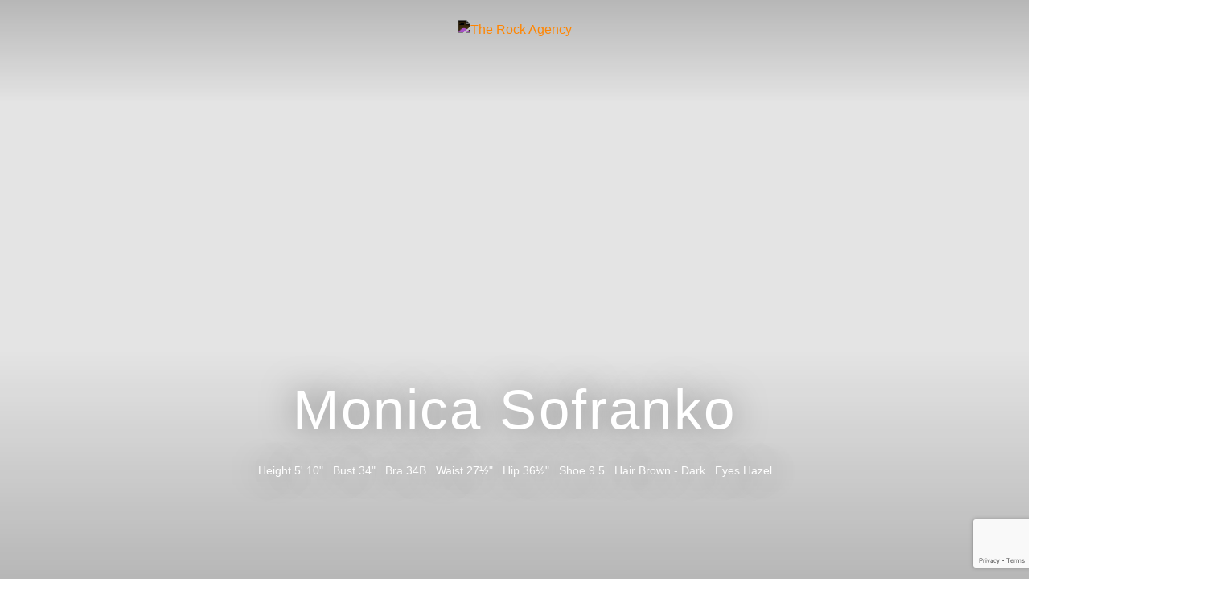

--- FILE ---
content_type: text/html; charset=UTF-8
request_url: https://www.therockagency.com/divisions/lifestyle/portfolios/monica-sofranko
body_size: 6029
content:
<!-- Powered by Syngency -->


	





<!DOCTYPE html>
<html>
<head>
	
	
	
	
	
	<title>Monica Sofranko | The Rock Agency</title>
	<meta charset="utf-8" />
	<meta name="viewport" content="width=device-width, initial-scale=1, shrink-to-fit=no">
	<meta name="description" content="The Rock Agency is a Midwest modeling and SAG-AFTRA franchised talent agency with offices in Chicago, IL and Madison, WI. We provide a one-stop-shop for clients and talent alike." />
	<meta name="keywords" content="models, talent, acting, agent, career, trade show" />

	<meta property="og:locale" content="en_US">
	
	<meta property="og:title" content="Monica Sofranko | The Rock Agency">
	<meta property="og:description" content="The Rock Agency is a Midwest modeling and SAG-AFTRA franchised talent agency with offices in Chicago, IL and Madison, WI. We provide a one-stop-shop for clients and talent alike.">
	<meta property="og:url" content="http://www.therockagency.com">
	<meta property="og:site_name" content="The Rock Agency">
	
		<meta property="og:type" content="website">
	

	<link rel="icon" type="image/x-icon" href="https://cdn.syngency.com/497/assets/favicon.ico">
	<link rel="icon" type="image/png" href="https://cdn.syngency.com/497/assets/favicon-16x16.png" sizes="16x16">
	<link rel="icon" type="image/png" href="https://cdn.syngency.com/497/assets/favicon-32x32.png" sizes="32x32">
	<link rel="apple-touch-icon" href="https://cdn.syngency.com/497/assets/apple-touch-icon.png" sizes="180x180">

	<link rel="stylesheet" href="https://stackpath.bootstrapcdn.com/bootstrap/4.1.0/css/bootstrap.min.css" integrity="sha384-9gVQ4dYFwwWSjIDZnLEWnxCjeSWFphJiwGPXr1jddIhOegiu1FwO5qRGvFXOdJZ4" crossorigin="anonymous">
	<script src="https://kit.fontawesome.com/05bb81bc4f.js" crossorigin="anonymous"></script>
	<link href="https://fonts.googleapis.com/css?family=Poppins:300" rel="stylesheet" type="text/css" />
	<link rel="stylesheet" href="https://use.typekit.net/lch4jhq.css">
	<style>
		@font-face {
			font-family: 'Pblco';
			src:	url(https://cdn.syngency.com/497/assets/pblco-roman.woff2) format('woff2'),
						url(https://cdn.syngency.com/497/assets/pblco-roman.woff) format('woff'),
						url(https://cdn.syngency.com/497/assets/pblco-roman.ttf) format('truetype');
			font-weight: normal;
			font-style: normal;
		}
		@font-face {
			font-family: 'Pblco';
			src:	url(https://cdn.syngency.com/497/assets/pblco-italic.woff2) format('woff2'),
						url(https://cdn.syngency.com/497/assets/pblco-italic.woff) format('woff'),
						url(https://cdn.syngency.com/497/assets/pblco-italic.ttf) format('truetype');
			font-weight: normal;
			font-style: italic;
		}
		@font-face {
			font-family: 'Pblco';
			src:	url(https://cdn.syngency.com/497/assets/pblco-medium.woff2) format('woff2'),
						url(https://cdn.syngency.com/497/assets/pblco-medium.woff) format('woff'),
						url(https://cdn.syngency.com/497/assets/pblco-medium.ttf) format('truetype');
			font-weight: 600;
			font-style: normal;
		}
	</style>
	<link href="https://cdn.syngency.com/497/assets/plugins-2018.css?v=1762072180" media="all" rel="stylesheet" type="text/css" />

	<link href="https://cdn.syngency.com/497/assets/style-2018.css?v=1762072180" media="all" rel="stylesheet" type="text/css" />


	
<script>var Syngency = {"agency_id":497,"country_id":"US","subdomain":"therockagency","office_id":null,"asset_url":"https:\/\/cdn.syngency.com\/497\/assets\/","syngency_csrf_token":"b96827d27a4b0af78ae33b8047df3695","imagekit":{"publicKey":"public_EM8X6W+RRxNv9NuzDoa+b828UNE=","urlEndpoint":"https:\/\/ik.imagekit.io\/jw4mcwej5j","authenticationEndpoint":"\/imagekit.json"},"recaptcha_key":"6LeeyFspAAAAANTtcoO-dESkEX3JegB6zO3vVdrM"};</script>
<script src="https://www.google.com/recaptcha/enterprise.js?render=6LeeyFspAAAAANTtcoO-dESkEX3JegB6zO3vVdrM"></script>
<link href="https://cdn.syngency.com/assets/css-1761956031603/www.min.css" media="all" rel="stylesheet" type="text/css">


	<script>
		// Set globals
		Syngency.agencyUrl = 'http://www.therockagency.com';
		Syngency.agencyHostname = 'therockagency.com';
	</script>
	<script>
		(function (i, s, o, g, r, a, m) {
			 i['GoogleAnalyticsObject'] = r; i[r] = i[r] || function () {
					(i[r].q = i[r].q || []).push(arguments)
			 }, i[r].l = 1 * new Date(); a = s.createElement(o),
			 m = s.getElementsByTagName(o)[0]; a.async = 1; a.src = g; m.parentNode.insertBefore(a, m)
		})(window, document, 'script', '//www.google-analytics.com/analytics.js', 'ga');
		ga('create', 'UA-65780312-1', 'auto');
		ga('send', 'pageview');
	</script>
	
</head>
<body class="template-model
	office-rock
	">
	<header id="site-header" class="site-header
		">
		<div class="container ">
			<div class="row">
				<div class="col">
					<div class="masthead text-lg-center mb-3 mb-xl-4">
						
						

						
							<a href="/" class="logo logo-rock mt-4 d-inline-block" title="Return to Home">
								<img src="https://cdn.syngency.com/497/assets/logo-text.png" alt="The Rock Agency">
							</a>
						

						
							<a id="nav-toggle" class="nav-toggle d-flex d-lg-none align-items-center justify-content-center float-right" tabindex="0">
								<i class="fas fa-bars"></i>
							</a>
						
					</div>

					
					
					

					

						
						
							
							
						

						
						
		

						
							

							
							
							
							

							

							
								
									
								
							

							

							

							
							
								
							

							<nav id="site-nav" class="site-nav d-lg-block text-center position-relative sub-nav-visible">
								<ul class="d-lg-flex justify-content-center">
									
									<li class="">
										<a class="a has-sub-nav" tabindex="0">Models</a>
										<ul class="sub-nav d-lg-flex justify-content-center mt-lg-2 mb-0 py-2">
											<li>
												<a href="/divisions/rock-stars" class="h5" data-genders="true" tabindex="0">Rock Stars</a>
											</li>
											<li>
												<a href="/divisions/mainboard" class="h5" data-genders="true" tabindex="0">Main Board</a>
											</li>
											<li>
												<a href="/divisions/direct" class="h5" data-genders="true" tabindex="0">Direct</a>
											</li>
											<li>
												<a href="/divisions/next-gen" class="h5" data-genders="true" tabindex="0">Next Gen</a>
											</li>
											<li>
												<a href="/divisions/coming-soon" class="h5" data-genders="true" tabindex="0">Coming Soon</a>
											</li>
											
										</ul>
									</li>
									<li class="active">
										<a class="a has-sub-nav" tabindex="0">Generations</a>
										<ul class="sub-nav d-lg-flex justify-content-center mt-lg-2 mb-0 py-2">
											<li>
												<a href="/divisions/lifestyle" class="h5" tabindex="0">Lifestyle</a>
											</li>
											<li>
												<a href="/divisions/teens" class="h5" data-genders="true" tabindex="0">Teens</a>
											</li>
											<li>
												<a href="/divisions/kids" class="h5" data-genders="true" tabindex="0">Kids</a>
											</li>
										</ul>
									</li>
									
									
									<li class="">
										<a class="a has-sub-nav" tabindex="0">Artists</a>
										<ul class="sub-nav d-lg-flex justify-content-center mt-lg-2 mb-0 py-2">
											<li>
												<a href="/divisions/makeup-and-hair" class="h5" tabindex="0">Makeup & Hair</a>
											</li>
											<li>
												<a href="/divisions/hair-and-makeup" class="h5" tabindex="0">Hair & Makeup</a>
											</li>
											<li>
												<a href="/divisions/wardrobe-stylist" class="h5" tabindex="0">Wardrobe Stylists</a>
											</li>
											<li>
												<a href="/divisions/off-figure-stylist" class="h5" tabindex="0">Off-Figure Stylists</a>
											</li>
											<li>
												<a href="/divisions/child-wrangler" class="h5" tabindex="0">Child Wranglers</a>
											</li>
											<li>
												<a href="/divisions/photographers" class="h5" tabindex="0">Photographers</a>
											</li>
										</ul>
									</li>
									
									<li class="">
										<a href="/divisions/creators" class="a" tabindex="0">Creators</a>
									</li>

									<li class="">
										<a href="https://www.therocktalentagency.com" class="a" tabindex="0">Actors</a>
									</li>
									
									<li class="">
										<a class="a has-sub-nav" tabindex="0">Agency</a>
										<ul class="sub-nav d-lg-flex justify-content-center mt-lg-2 mb-0 py-2">
											<li>
												<a href="/pages/agency" class="h5" tabindex="0">History</a>
											</li>
											<li>
												<a href="/pages/become" class="h5" tabindex="0">Representation</a>
											</li>
											<li>
												<a href="/pages/careers" class="h5" tabindex="0">Careers</a>
											</li>
											<li>
												<a href="/pages/location" class="h5" tabindex="0">Location</a>
											</li>
											<li>
												<a href="/apply" class="h5" tabindex="0">Join Us</a>
											</li>
											<li>
												<a href="/pages/contact" class="h5" tabindex="0">Contact</a>
											</li>
										</ul>
									</li>

									<li>
										<a id="search-link" href="#search" tabindex="0">Search</a>
									</li>
								</ul>
							</nav>

						
						
					

				</div>
			</div>
		</div>
	</header>
	
	<main class="pb-5">
		
			




	







	
		
	

	
		
	

	


	











	
	
		
		
		

	
		

	
		

	
		

	
	
		
			
			
		

	
		

	
		










	<style>
		.model-hero {
			min-height: 75vh;
			padding: 100px 5vw 50px;
			background-color: #e4e4e4;
			background-position: center 30%;
		}
		.model-hero::before {
			content: '';
			position: absolute;
			left: 0;
			bottom: 0;
			width: 100%;
			height: 40%;
			background-image: linear-gradient(to top, rgba(0,0,0,0.2), rgba(0,0,0,0));
		}
		.model-hero--short {
			min-height: 45vh;
		}
		.model-hero .model-name {
			font-size: clamp(2rem, calc(1.5rem + 3.5vw), 5.5rem);
			letter-spacing: 0.035em;
		}
		.model-hero .measurements {
			font-size: 14px;
			font-weight: 500 !important;
			color: #fff;
		}
		.model-hero .measurements li {
			margin: 0 0.375rem;
		}

		@media (min-width: 992px) {
			.site-header {
				position: absolute;
				top: 0;
				z-index: 10;
				left: 0;
				width: 100%;
				background-image: linear-gradient(to bottom, rgba(0,0,0,0.2), rgba(0,0,0,0) 60%);
			}
			.site-header .logo {
				filter: invert(1);
			}
			nav.site-nav:not(.is-changing):not(.is-fixed) {
				opacity: 0;
			}
			.model-hero {
				padding-top: 250px;
				padding-bottom: 100px;
				min-height: 100vh;
			}
			.model-hero--short {
				min-height: 60vh;
			}
		}
	</style>

	<section class="model-hero  d-flex flex-column justify-content-end bg-cover text-center mb-4" style="background-image: url(https://cdn.syngency.com/497/models/233662/galleries/1426522/large/20896794.jpg?1745245822); text-shadow: 0 0 40px rgba(0,0,0,.5);">

		

		<div class="container-fluid">
			<div class="row justify-content-center">
				<div class="col-md-11 col-lg-10">

					<h1 class="model-name text-white mt-0 mb-4">
						Monica Sofranko
					</h1>

					
						
	<ul class="measurements list-unstyled d-flex flex-wrap justify-content-center font-alt">
									
		
			
		
		
		
		
		

		
			
		

		
			
				
					<li>
						<label>Height</label>
						<span>5' 10"</span>
					</li>
				
			
				
			
				
			
				
			
				
			
				
			
				
			
				
			
				
			
				
			
		
			
				
			
				
					<li>
						<label>Bust</label>
						<span>34"</span>
					</li>
				
			
				
			
				
			
				
			
				
			
				
			
				
			
				
			
				
			
		
			
				
			
				
			
				
			
				
			
				
			
				
			
				
					<li>
						<label>Bra</label>
						<span>34B</span>
					</li>
				
			
				
			
				
			
				
			
		
			
				
			
				
			
				
					<li>
						<label>Waist</label>
						<span>27&frac12;"</span>
					</li>
				
			
				
			
				
			
				
			
				
			
				
			
				
			
				
			
		
			
				
			
				
			
				
			
				
					<li>
						<label>Hip</label>
						<span>36&frac12;"</span>
					</li>
				
			
				
			
				
			
				
			
				
			
				
			
				
			
		
			
				
			
				
			
				
			
				
			
				
					<li>
						<label>Shoe</label>
						<span>9.5</span>
					</li>
				
			
				
			
				
			
				
			
				
			
				
			
		
		
		

		
		
		
			<li>
				<label>Hair</label>
				<span>Brown - Dark</span>
			</li>
		
		
			<li>
				<label>Eyes</label>
				<span>Hazel</span>
			</li>
		
	</ul>
	
					

				</div>
			</div><!-- .row -->
		</div><!-- .container -->
	</section>

	<div class="model-info py-3">
		<div class="container">
			<div class="row">
				<div class="col-12">
				
					<div class="mb-4">
						
	<nav class="model-nav font-alt m-0">
		<ul class="d-flex flex-wrap justify-content-center">
			
				
					
					
					<li>
						<a href="/divisions/lifestyle/portfolios/monica-sofranko/portfolio" class="link-gallery active" data-id="217866"><i class="far far fa-copy mr-2"></i>Portfolio</a>
					</li>
				
			
				
					
					
						
					
					<li>
						<a href="/divisions/lifestyle/portfolios/monica-sofranko/video" class="link-gallery" data-id="2458272"><i class="far fas fa-film mr-2"></i>Video</a>
					</li>
				
			
				
			
			<li>
				<a href="/cdn-cgi/l/email-protection#[base64]"><i class="far fa-envelope mr-2"></i>Share</a>
			</li>
			
				<li>
					<a href="https://www.instagram.com/monicasofranko" rel="nofollow" target="_blank"><i class="fab fa-instagram mr-2"></i>Instagram</a>
				</li>
			
			
		
			
			
				<li class="position-relative">
					<span class="print-toggle a"><i class="fas fa-print mr-2"></i>Print</span>
					<ul id="model-print-options" class="d-flex print-options py-2 px-1">
						<li>
							<a href="http://pdf.syngency.com/217866?size=large" target="_blank" class="large d-flex flex-wrap mx-1 no-loader">
								<span class="block"></span>
							</a>
						</li>
						<li>
							<a href="http://pdf.syngency.com/217866?size=medium" target="_blank" class="medium d-flex flex-wrap mx-1 no-loader">
								<span class="block"></span><span class="block"></span><span class="block"></span><span class="block"></span>
							</a>
						</li>
						<li>
							<a href="http://pdf.syngency.com/217866?size=small" target="_blank" class="small d-flex flex-wrap mx-1 no-loader">
								<span class="block"></span><span class="block"></span><span class="block"></span><span class="block"></span><span class="block"></span><span class="block"></span><span class="block"></span><span class="block"></span><span class="block"></span>
							</a>
						</li>
					</ul>
				</li>
			
		</ul>
	</nav>

					</div>

				</div>
			</div>
		</div>
	</div>



<section class="model-gallery" data-media="image" data-gallery="portfolio">
	<div class="container container-wide">
		<div class="row">
			<div class="col-12">

				

					
					

					<div class="row sm-gutters masonry-grid">

						
							
							
							<div class="col-sm-6 col-md-4 col-lg-3 masonry-item" data-aos="fade-up">
								<a href="https://cdn.syngency.com/497/models/233662/galleries/217866/large/19305557.jpg?1741138505" data-fancybox="portfolio" aria-label="PH: Jennee Johnson" data-balloon-pos="up">
									<img src="https://cdn.syngency.com/497/models/233662/galleries/217866/medium/19305557.jpg?1741138505" class="w-100 mb-gutter" alt="Monica Sofranko, Lifestyle model represented by The Rock Agency" srcset="https://cdn.syngency.com/497/models/233662/galleries/217866/large/19305557.jpg?1741138505 1540w, https://cdn.syngency.com/497/models/233662/galleries/217866/medium/19305557.jpg?1741138505 1000w">
								</a>
							</div>

						
							
							
							<div class="col-sm-6 col-md-4 col-lg-3 masonry-item" data-aos="fade-up">
								<a href="https://cdn.syngency.com/497/models/233662/galleries/217866/large/19305556.jpg?1741138510" data-fancybox="portfolio">
									<img src="https://cdn.syngency.com/497/models/233662/galleries/217866/medium/19305556.jpg?1741138510" class="w-100 mb-gutter" alt="Monica Sofranko, Lifestyle model represented by The Rock Agency" srcset="https://cdn.syngency.com/497/models/233662/galleries/217866/large/19305556.jpg?1741138510 1540w, https://cdn.syngency.com/497/models/233662/galleries/217866/medium/19305556.jpg?1741138510 1000w">
								</a>
							</div>

						
							
							
							<div class="col-sm-6 col-md-4 col-lg-3 masonry-item" data-aos="fade-up">
								<a href="https://cdn.syngency.com/497/models/233662/galleries/217866/large/19305560.jpg?1741138523" data-fancybox="portfolio">
									<img src="https://cdn.syngency.com/497/models/233662/galleries/217866/medium/19305560.jpg?1741138523" class="w-100 mb-gutter" alt="Monica Sofranko, Lifestyle model represented by The Rock Agency" srcset="https://cdn.syngency.com/497/models/233662/galleries/217866/large/19305560.jpg?1741138523 1540w, https://cdn.syngency.com/497/models/233662/galleries/217866/medium/19305560.jpg?1741138523 1000w">
								</a>
							</div>

						
							
							
							<div class="col-sm-6 col-md-4 col-lg-3 masonry-item" data-aos="fade-up">
								<a href="https://cdn.syngency.com/497/models/233662/galleries/217866/large/19305561.jpg?1741138523" data-fancybox="portfolio">
									<img src="https://cdn.syngency.com/497/models/233662/galleries/217866/medium/19305561.jpg?1741138523" class="w-100 mb-gutter" alt="Monica Sofranko, Lifestyle model represented by The Rock Agency" srcset="https://cdn.syngency.com/497/models/233662/galleries/217866/large/19305561.jpg?1741138523 1540w, https://cdn.syngency.com/497/models/233662/galleries/217866/medium/19305561.jpg?1741138523 1000w">
								</a>
							</div>

						
							
							
							<div class="col-sm-6 col-md-4 col-lg-3 masonry-item" data-aos="fade-up">
								<a href="https://cdn.syngency.com/497/models/233662/galleries/217866/large/19305558.jpg?1741138530" data-fancybox="portfolio">
									<img src="https://cdn.syngency.com/497/models/233662/galleries/217866/medium/19305558.jpg?1741138530" class="w-100 mb-gutter" alt="Monica Sofranko, Lifestyle model represented by The Rock Agency" srcset="https://cdn.syngency.com/497/models/233662/galleries/217866/large/19305558.jpg?1741138530 1540w, https://cdn.syngency.com/497/models/233662/galleries/217866/medium/19305558.jpg?1741138530 1000w">
								</a>
							</div>

						
							
								
									<div class="col-md-8 col-lg-6 masonry-item" data-aos="fade-up">
										
											<div class="model-bio-text p-4">
												<p><br></p>
											</div>
										

										
									</div>
								
							
							
							<div class="col-sm-6 col-md-4 col-lg-3 masonry-item" data-aos="fade-up">
								<a href="https://cdn.syngency.com/497/models/233662/galleries/217866/large/19305559.jpg?1741138535" data-fancybox="portfolio">
									<img src="https://cdn.syngency.com/497/models/233662/galleries/217866/medium/19305559.jpg?1741138535" class="w-100 mb-gutter" alt="Monica Sofranko, Lifestyle model represented by The Rock Agency" srcset="https://cdn.syngency.com/497/models/233662/galleries/217866/large/19305559.jpg?1741138535 1540w, https://cdn.syngency.com/497/models/233662/galleries/217866/medium/19305559.jpg?1741138535 1000w">
								</a>
							</div>

						
							
							
							<div class="col-sm-6 col-md-4 col-lg-3 masonry-item" data-aos="fade-up">
								<a href="https://cdn.syngency.com/497/models/233662/galleries/217866/large/2998060.jpg?1741138543" data-fancybox="portfolio" aria-label="Ph: Nuru Kimondo Stylist: Alaina Russel HMUA: Alisa Radoi" data-balloon-pos="up">
									<img src="https://cdn.syngency.com/497/models/233662/galleries/217866/medium/2998060.jpg?1741138543" class="w-100 mb-gutter" alt="Monica Sofranko, Lifestyle model represented by The Rock Agency" srcset="https://cdn.syngency.com/497/models/233662/galleries/217866/large/2998060.jpg?1741138543 1540w, https://cdn.syngency.com/497/models/233662/galleries/217866/medium/2998060.jpg?1741138543 1000w">
								</a>
							</div>

						
							
							
							<div class="col-sm-6 col-md-4 col-lg-3 masonry-item" data-aos="fade-up">
								<a href="https://cdn.syngency.com/497/models/233662/galleries/217866/large/2998063.jpg?1741138549" data-fancybox="portfolio" aria-label="Ph: Nuru Kimondo Stylist: Alaina Russel HMUA: Alisa Radoi" data-balloon-pos="up">
									<img src="https://cdn.syngency.com/497/models/233662/galleries/217866/medium/2998063.jpg?1741138549" class="w-100 mb-gutter" alt="Monica Sofranko, Lifestyle model represented by The Rock Agency" srcset="https://cdn.syngency.com/497/models/233662/galleries/217866/large/2998063.jpg?1741138549 1540w, https://cdn.syngency.com/497/models/233662/galleries/217866/medium/2998063.jpg?1741138549 1000w">
								</a>
							</div>

						
							
							
							<div class="col-sm-6 col-md-4 col-lg-3 masonry-item" data-aos="fade-up">
								<a href="https://cdn.syngency.com/497/models/233662/galleries/217866/large/2998506.jpg?1741138557" data-fancybox="portfolio">
									<img src="https://cdn.syngency.com/497/models/233662/galleries/217866/medium/2998506.jpg?1741138557" class="w-100 mb-gutter" alt="Monica Sofranko, Lifestyle model represented by The Rock Agency" srcset="https://cdn.syngency.com/497/models/233662/galleries/217866/large/2998506.jpg?1741138557 1540w, https://cdn.syngency.com/497/models/233662/galleries/217866/medium/2998506.jpg?1741138557 1000w">
								</a>
							</div>

						
							
							
							<div class="col-sm-6 col-md-4 col-lg-3 masonry-item" data-aos="fade-up">
								<a href="https://cdn.syngency.com/497/models/233662/galleries/217866/large/2998507.jpg?1741138562" data-fancybox="portfolio">
									<img src="https://cdn.syngency.com/497/models/233662/galleries/217866/medium/2998507.jpg?1741138562" class="w-100 mb-gutter" alt="Monica Sofranko, Lifestyle model represented by The Rock Agency" srcset="https://cdn.syngency.com/497/models/233662/galleries/217866/large/2998507.jpg?1741138562 1540w, https://cdn.syngency.com/497/models/233662/galleries/217866/medium/2998507.jpg?1741138562 1000w">
								</a>
							</div>

						
							
							
							<div class="col-sm-6 col-md-4 col-lg-3 masonry-item" data-aos="fade-up">
								<a href="https://cdn.syngency.com/497/models/233662/galleries/217866/large/2377167.jpg?1741138574" data-fancybox="portfolio" aria-label="Ph: Nuru Kimondo Stylist: Alaina Russel HMUA: Alisa Radoi" data-balloon-pos="up">
									<img src="https://cdn.syngency.com/497/models/233662/galleries/217866/medium/2377167.jpg?1741138574" class="w-100 mb-gutter" alt="Monica Sofranko, Lifestyle model represented by The Rock Agency" srcset="https://cdn.syngency.com/497/models/233662/galleries/217866/large/2377167.jpg?1741138574 1540w, https://cdn.syngency.com/497/models/233662/galleries/217866/medium/2377167.jpg?1741138574 1000w">
								</a>
							</div>

						
							
							
							<div class="col-sm-6 col-md-4 col-lg-3 masonry-item" data-aos="fade-up">
								<a href="https://cdn.syngency.com/497/models/233662/galleries/217866/large/2998065.jpg?1741138579" data-fancybox="portfolio" aria-label="Ph: Nuru Kimondo Stylist: Alaina Russel HMUA: Alisa Radoi" data-balloon-pos="up">
									<img src="https://cdn.syngency.com/497/models/233662/galleries/217866/medium/2998065.jpg?1741138579" class="w-100 mb-gutter" alt="Monica Sofranko, Lifestyle model represented by The Rock Agency" srcset="https://cdn.syngency.com/497/models/233662/galleries/217866/large/2998065.jpg?1741138579 1540w, https://cdn.syngency.com/497/models/233662/galleries/217866/medium/2998065.jpg?1741138579 1000w">
								</a>
							</div>

						
							
							
							<div class="col-sm-6 col-md-4 col-lg-3 masonry-item" data-aos="fade-up">
								<a href="https://cdn.syngency.com/497/models/233662/galleries/217866/large/4079898.jpg?1741138588" data-fancybox="portfolio">
									<img src="https://cdn.syngency.com/497/models/233662/galleries/217866/medium/4079898.jpg?1741138588" class="w-100 mb-gutter" alt="Monica Sofranko, Lifestyle model represented by The Rock Agency" srcset="https://cdn.syngency.com/497/models/233662/galleries/217866/large/4079898.jpg?1741138588 1540w, https://cdn.syngency.com/497/models/233662/galleries/217866/medium/4079898.jpg?1741138588 1000w">
								</a>
							</div>

						
							
							
							<div class="col-sm-6 col-md-4 col-lg-3 masonry-item" data-aos="fade-up">
								<a href="https://cdn.syngency.com/497/models/233662/galleries/217866/large/4079899.jpg?1741138595" data-fancybox="portfolio">
									<img src="https://cdn.syngency.com/497/models/233662/galleries/217866/medium/4079899.jpg?1741138595" class="w-100 mb-gutter" alt="Monica Sofranko, Lifestyle model represented by The Rock Agency" srcset="https://cdn.syngency.com/497/models/233662/galleries/217866/large/4079899.jpg?1741138595 1540w, https://cdn.syngency.com/497/models/233662/galleries/217866/medium/4079899.jpg?1741138595 1000w">
								</a>
							</div>

						
							
							
							<div class="col-sm-6 col-md-4 col-lg-3 masonry-item" data-aos="fade-up">
								<a href="https://cdn.syngency.com/497/models/233662/galleries/217866/large/13884332.jpg?1741138615" data-fancybox="portfolio" aria-label="Roth Cheese" data-balloon-pos="up">
									<img src="https://cdn.syngency.com/497/models/233662/galleries/217866/medium/13884332.jpg?1741138615" class="w-100 mb-gutter" alt="Monica Sofranko, Lifestyle model represented by The Rock Agency" srcset="https://cdn.syngency.com/497/models/233662/galleries/217866/large/13884332.jpg?1741138615 1540w, https://cdn.syngency.com/497/models/233662/galleries/217866/medium/13884332.jpg?1741138615 1000w">
								</a>
							</div>

						
							
							
							<div class="col-sm-6 col-md-4 col-lg-3 masonry-item" data-aos="fade-up">
								<a href="https://cdn.syngency.com/497/models/233662/galleries/217866/large/13884331.jpg?1741138615" data-fancybox="portfolio" aria-label="Roth Cheese" data-balloon-pos="up">
									<img src="https://cdn.syngency.com/497/models/233662/galleries/217866/medium/13884331.jpg?1741138615" class="w-100 mb-gutter" alt="Monica Sofranko, Lifestyle model represented by The Rock Agency" srcset="https://cdn.syngency.com/497/models/233662/galleries/217866/large/13884331.jpg?1741138615 1540w, https://cdn.syngency.com/497/models/233662/galleries/217866/medium/13884331.jpg?1741138615 1000w">
								</a>
							</div>

						
							
							
							<div class="col-sm-6 col-md-4 col-lg-3 masonry-item" data-aos="fade-up">
								<a href="https://cdn.syngency.com/497/models/233662/galleries/217866/large/2197074.jpg?1741138624" data-fancybox="portfolio">
									<img src="https://cdn.syngency.com/497/models/233662/galleries/217866/medium/2197074.jpg?1741138624" class="w-100 mb-gutter" alt="Monica Sofranko, Lifestyle model represented by The Rock Agency" srcset="https://cdn.syngency.com/497/models/233662/galleries/217866/large/2197074.jpg?1741138624 1540w, https://cdn.syngency.com/497/models/233662/galleries/217866/medium/2197074.jpg?1741138624 1000w">
								</a>
							</div>

						
							
							
							<div class="col-sm-6 col-md-4 col-lg-3 masonry-item" data-aos="fade-up">
								<a href="https://cdn.syngency.com/497/models/233662/galleries/217866/large/2197071.jpg?1741138631" data-fancybox="portfolio">
									<img src="https://cdn.syngency.com/497/models/233662/galleries/217866/medium/2197071.jpg?1741138631" class="w-100 mb-gutter" alt="Monica Sofranko, Lifestyle model represented by The Rock Agency" srcset="https://cdn.syngency.com/497/models/233662/galleries/217866/large/2197071.jpg?1741138631 1540w, https://cdn.syngency.com/497/models/233662/galleries/217866/medium/2197071.jpg?1741138631 1000w">
								</a>
							</div>

						
							
							
							<div class="col-sm-6 col-md-4 col-lg-3 masonry-item" data-aos="fade-up">
								<a href="https://cdn.syngency.com/497/models/233662/galleries/217866/large/4079896.jpg?1741138669" data-fancybox="portfolio">
									<img src="https://cdn.syngency.com/497/models/233662/galleries/217866/medium/4079896.jpg?1741138669" class="w-100 mb-gutter" alt="Monica Sofranko, Lifestyle model represented by The Rock Agency" srcset="https://cdn.syngency.com/497/models/233662/galleries/217866/large/4079896.jpg?1741138669 1540w, https://cdn.syngency.com/497/models/233662/galleries/217866/medium/4079896.jpg?1741138669 1000w">
								</a>
							</div>

						
							
							
							<div class="col-sm-6 col-md-4 col-lg-3 masonry-item" data-aos="fade-up">
								<a href="https://cdn.syngency.com/497/models/233662/galleries/217866/large/4079900.jpg?1741138684" data-fancybox="portfolio">
									<img src="https://cdn.syngency.com/497/models/233662/galleries/217866/medium/4079900.jpg?1741138684" class="w-100 mb-gutter" alt="Monica Sofranko, Lifestyle model represented by The Rock Agency" srcset="https://cdn.syngency.com/497/models/233662/galleries/217866/large/4079900.jpg?1741138684 1540w, https://cdn.syngency.com/497/models/233662/galleries/217866/medium/4079900.jpg?1741138684 1000w">
								</a>
							</div>

						
							
							
							<div class="col-sm-6 col-md-4 col-lg-3 masonry-item" data-aos="fade-up">
								<a href="https://cdn.syngency.com/497/models/233662/galleries/217866/large/2998568.jpg?1741138689" data-fancybox="portfolio">
									<img src="https://cdn.syngency.com/497/models/233662/galleries/217866/medium/2998568.jpg?1741138689" class="w-100 mb-gutter" alt="Monica Sofranko, Lifestyle model represented by The Rock Agency" srcset="https://cdn.syngency.com/497/models/233662/galleries/217866/large/2998568.jpg?1741138689 1540w, https://cdn.syngency.com/497/models/233662/galleries/217866/medium/2998568.jpg?1741138689 1000w">
								</a>
							</div>

						
							
							
							<div class="col-sm-6 col-md-4 col-lg-3 masonry-item" data-aos="fade-up">
								<a href="https://cdn.syngency.com/497/models/233662/galleries/217866/large/2197069.jpg?1741138700" data-fancybox="portfolio">
									<img src="https://cdn.syngency.com/497/models/233662/galleries/217866/medium/2197069.jpg?1741138700" class="w-100 mb-gutter" alt="Monica Sofranko, Lifestyle model represented by The Rock Agency" srcset="https://cdn.syngency.com/497/models/233662/galleries/217866/large/2197069.jpg?1741138700 1540w, https://cdn.syngency.com/497/models/233662/galleries/217866/medium/2197069.jpg?1741138700 1000w">
								</a>
							</div>

						
							
							
							<div class="col-sm-6 col-md-4 col-lg-3 masonry-item" data-aos="fade-up">
								<a href="https://cdn.syngency.com/497/models/233662/galleries/217866/large/19305605.jpg?1741138704" data-fancybox="portfolio" aria-label="PH: Jennee Johnson" data-balloon-pos="up">
									<img src="https://cdn.syngency.com/497/models/233662/galleries/217866/medium/19305605.jpg?1741138704" class="w-100 mb-gutter" alt="Monica Sofranko, Lifestyle model represented by The Rock Agency" srcset="https://cdn.syngency.com/497/models/233662/galleries/217866/large/19305605.jpg?1741138704 1540w, https://cdn.syngency.com/497/models/233662/galleries/217866/medium/19305605.jpg?1741138704 1000w">
								</a>
							</div>

						
							
							
							<div class="col-sm-6 col-md-4 col-lg-3 masonry-item" data-aos="fade-up">
								<a href="https://cdn.syngency.com/497/models/233662/galleries/217866/large/19305606.jpg?1741138711" data-fancybox="portfolio" aria-label="PH: Jennee Johnson" data-balloon-pos="up">
									<img src="https://cdn.syngency.com/497/models/233662/galleries/217866/medium/19305606.jpg?1741138711" class="w-100 mb-gutter" alt="Monica Sofranko, Lifestyle model represented by The Rock Agency" srcset="https://cdn.syngency.com/497/models/233662/galleries/217866/large/19305606.jpg?1741138711 1540w, https://cdn.syngency.com/497/models/233662/galleries/217866/medium/19305606.jpg?1741138711 1000w">
								</a>
							</div>

						
						<div class="col-sm-6 col-md-4 col-lg-3 masonry-sizer"></div>

					</div><!-- .row -->

				
			
			</div>
		</div>
	</div>
</section>



	



	<div class="model-nav-bottom py-5 mt-5">
		
	<nav class="model-nav font-alt m-0">
		<ul class="d-flex flex-wrap justify-content-center">
			
				
					
					
					<li>
						<a href="/divisions/lifestyle/portfolios/monica-sofranko/portfolio" class="link-gallery active" data-id="217866"><i class="far far fa-copy mr-2"></i>Portfolio</a>
					</li>
				
			
				
					
					
						
					
					<li>
						<a href="/divisions/lifestyle/portfolios/monica-sofranko/video" class="link-gallery" data-id="2458272"><i class="far fas fa-film mr-2"></i>Video</a>
					</li>
				
			
				
			
			<li>
				<a href="/cdn-cgi/l/email-protection#[base64]"><i class="far fa-envelope mr-2"></i>Share</a>
			</li>
			
				<li>
					<a href="https://www.instagram.com/monicasofranko" rel="nofollow" target="_blank"><i class="fab fa-instagram mr-2"></i>Instagram</a>
				</li>
			
			
		
			
			
				<li class="position-relative">
					<span class="print-toggle a"><i class="fas fa-print mr-2"></i>Print</span>
					<ul id="model-print-options" class="d-flex print-options py-2 px-1">
						<li>
							<a href="http://pdf.syngency.com/217866?size=large" target="_blank" class="large d-flex flex-wrap mx-1 no-loader">
								<span class="block"></span>
							</a>
						</li>
						<li>
							<a href="http://pdf.syngency.com/217866?size=medium" target="_blank" class="medium d-flex flex-wrap mx-1 no-loader">
								<span class="block"></span><span class="block"></span><span class="block"></span><span class="block"></span>
							</a>
						</li>
						<li>
							<a href="http://pdf.syngency.com/217866?size=small" target="_blank" class="small d-flex flex-wrap mx-1 no-loader">
								<span class="block"></span><span class="block"></span><span class="block"></span><span class="block"></span><span class="block"></span><span class="block"></span><span class="block"></span><span class="block"></span><span class="block"></span>
							</a>
						</li>
					</ul>
				</li>
			
		</ul>
	</nav>

	</div>

		
	</main>
	
	<footer class="site-footer pt-5">
		<div class="container-fluid">
			<div class="row">
				<div class="col-md-10 col-lg-11">
					<div class="content text-center text-md-left pt-4 ">
						<div class="social float-md-right mb-4">
							<a href="https://instagram.com/therockagency" class="instagram d-inline-flex align-items-center justify-content-center rounded-circle" title="Follow The Rock Agency on Instagram"><i class="fab fa-instagram"></i></a>
							<a href="https://twitter.com/therockagency" class="twitter d-inline-flex align-items-center justify-content-center rounded-circle mx-1" title="Follow The Rock Agency on Twitter"><i class="fab fa-twitter"></i></a>
							<a href="https://www.facebook.com/therockagency" class="facebook d-inline-flex align-items-center justify-content-center rounded-circle mx-1" title="Follow The Rock Agency on Facebook"><i class="fab fa-facebook-f"></i></a>
							<a href="https://www.linkedin.com/company/the-rock-agency" class="linkedin d-inline-flex align-items-center justify-content-center rounded-circle" title="Follow The Rock Agency on LinkedIn"><i class="fab fa-linkedin"></i></a>
						</div>
						<h5 class="mb-3">
							
								<span class="d-block d-lg-inline mb-2 mb-lg-0">Chicago Office: <a href="tel:3127413883">(312) 741-3883</a></span>
								
							
						</h5>
						<h6>Copyright &copy;  The Rock Agency. All rights reserved.</h6>
					</div>
				</div>
				<div class="col-md-2 col-lg-1 text-center text-md-right">
					<img class="logo-monogram mt-4 mt-md-0 mb-4" src="https://cdn.syngency.com/497/assets/logo-monogram-grey.png" alt="The Rock Agency">
				</div>
			</div>
		</div>
	</footer>

	<div id="search-overlay" class="overlay-full overlay-search">
		<div class="search-close close d-block d-sm-none">
			<i class="fal fa-sm fa-times-circle"></i>
		</div>
		<div class="container">
			<div class="row justify-content-center">
				<div class="col-sm-8">
					<form id="search-form" class="search-form position-relative mt-5">
					    <div class="search-close close d-none d-sm-block">
							<i class="fal fa-sm fa-times-circle"></i>
						</div>
						<input type="text" class="form-control search w-100" placeholder="Type a name to search..." />
						<div class="icon-search">
							<i class="fal fa-search default"></i>
							<i class="fal fa-circle-notch fa-spin loading"></i>
						</div>
						<div id="search-results" class="search-results mt-4"></div>
					</form>
				</div>
			</div>
		</div>
	</div>

	<!-- Precise browser size matching for CSS to JS -->
	<div id="css-sizers" class="w-100">
		<div id="is-xs" class="css-sizer d-sm-none"></div>
		<div id="is-sm" class="css-sizer d-none d-sm-block"></div>
		<div id="is-md" class="css-sizer d-none d-md-block"></div>
		<div id="is-lg" class="css-sizer d-none d-lg-block"></div>
		<div id="is-xl" class="css-sizer d-none d-xl-block"></div>
	</div>

	<script data-cfasync="false" src="/cdn-cgi/scripts/5c5dd728/cloudflare-static/email-decode.min.js"></script><script src="https://cdn.syngency.com/497/assets/plugins-2018.js?v=1762072180" type="text/javascript"></script>
	<script src="https://cdn.syngency.com/assets/js-1761956031603/www.min.js"></script>
<script src="https://maps.googleapis.com/maps/api/js?key=AIzaSyB6ME3r0xe5UEMIokCXDMSCq0E4w0GDCiM&libraries=places&callback=initPlacesAPI"></script>
	<script src="https://cdn.syngency.com/497/assets/scripts-2018.js?v=1762072180" type="text/javascript"></script>
    

<script defer src="https://static.cloudflareinsights.com/beacon.min.js/vcd15cbe7772f49c399c6a5babf22c1241717689176015" integrity="sha512-ZpsOmlRQV6y907TI0dKBHq9Md29nnaEIPlkf84rnaERnq6zvWvPUqr2ft8M1aS28oN72PdrCzSjY4U6VaAw1EQ==" data-cf-beacon='{"version":"2024.11.0","token":"ed204fc5821546859b6d77f763279ffd","r":1,"server_timing":{"name":{"cfCacheStatus":true,"cfEdge":true,"cfExtPri":true,"cfL4":true,"cfOrigin":true,"cfSpeedBrain":true},"location_startswith":null}}' crossorigin="anonymous"></script>
</body>
</html>

--- FILE ---
content_type: text/html; charset=utf-8
request_url: https://www.google.com/recaptcha/enterprise/anchor?ar=1&k=6LeeyFspAAAAANTtcoO-dESkEX3JegB6zO3vVdrM&co=aHR0cHM6Ly93d3cudGhlcm9ja2FnZW5jeS5jb206NDQz&hl=en&v=naPR4A6FAh-yZLuCX253WaZq&size=invisible&anchor-ms=20000&execute-ms=15000&cb=b8f08j55rloy
body_size: 45101
content:
<!DOCTYPE HTML><html dir="ltr" lang="en"><head><meta http-equiv="Content-Type" content="text/html; charset=UTF-8">
<meta http-equiv="X-UA-Compatible" content="IE=edge">
<title>reCAPTCHA</title>
<style type="text/css">
/* cyrillic-ext */
@font-face {
  font-family: 'Roboto';
  font-style: normal;
  font-weight: 400;
  src: url(//fonts.gstatic.com/s/roboto/v18/KFOmCnqEu92Fr1Mu72xKKTU1Kvnz.woff2) format('woff2');
  unicode-range: U+0460-052F, U+1C80-1C8A, U+20B4, U+2DE0-2DFF, U+A640-A69F, U+FE2E-FE2F;
}
/* cyrillic */
@font-face {
  font-family: 'Roboto';
  font-style: normal;
  font-weight: 400;
  src: url(//fonts.gstatic.com/s/roboto/v18/KFOmCnqEu92Fr1Mu5mxKKTU1Kvnz.woff2) format('woff2');
  unicode-range: U+0301, U+0400-045F, U+0490-0491, U+04B0-04B1, U+2116;
}
/* greek-ext */
@font-face {
  font-family: 'Roboto';
  font-style: normal;
  font-weight: 400;
  src: url(//fonts.gstatic.com/s/roboto/v18/KFOmCnqEu92Fr1Mu7mxKKTU1Kvnz.woff2) format('woff2');
  unicode-range: U+1F00-1FFF;
}
/* greek */
@font-face {
  font-family: 'Roboto';
  font-style: normal;
  font-weight: 400;
  src: url(//fonts.gstatic.com/s/roboto/v18/KFOmCnqEu92Fr1Mu4WxKKTU1Kvnz.woff2) format('woff2');
  unicode-range: U+0370-0377, U+037A-037F, U+0384-038A, U+038C, U+038E-03A1, U+03A3-03FF;
}
/* vietnamese */
@font-face {
  font-family: 'Roboto';
  font-style: normal;
  font-weight: 400;
  src: url(//fonts.gstatic.com/s/roboto/v18/KFOmCnqEu92Fr1Mu7WxKKTU1Kvnz.woff2) format('woff2');
  unicode-range: U+0102-0103, U+0110-0111, U+0128-0129, U+0168-0169, U+01A0-01A1, U+01AF-01B0, U+0300-0301, U+0303-0304, U+0308-0309, U+0323, U+0329, U+1EA0-1EF9, U+20AB;
}
/* latin-ext */
@font-face {
  font-family: 'Roboto';
  font-style: normal;
  font-weight: 400;
  src: url(//fonts.gstatic.com/s/roboto/v18/KFOmCnqEu92Fr1Mu7GxKKTU1Kvnz.woff2) format('woff2');
  unicode-range: U+0100-02BA, U+02BD-02C5, U+02C7-02CC, U+02CE-02D7, U+02DD-02FF, U+0304, U+0308, U+0329, U+1D00-1DBF, U+1E00-1E9F, U+1EF2-1EFF, U+2020, U+20A0-20AB, U+20AD-20C0, U+2113, U+2C60-2C7F, U+A720-A7FF;
}
/* latin */
@font-face {
  font-family: 'Roboto';
  font-style: normal;
  font-weight: 400;
  src: url(//fonts.gstatic.com/s/roboto/v18/KFOmCnqEu92Fr1Mu4mxKKTU1Kg.woff2) format('woff2');
  unicode-range: U+0000-00FF, U+0131, U+0152-0153, U+02BB-02BC, U+02C6, U+02DA, U+02DC, U+0304, U+0308, U+0329, U+2000-206F, U+20AC, U+2122, U+2191, U+2193, U+2212, U+2215, U+FEFF, U+FFFD;
}
/* cyrillic-ext */
@font-face {
  font-family: 'Roboto';
  font-style: normal;
  font-weight: 500;
  src: url(//fonts.gstatic.com/s/roboto/v18/KFOlCnqEu92Fr1MmEU9fCRc4AMP6lbBP.woff2) format('woff2');
  unicode-range: U+0460-052F, U+1C80-1C8A, U+20B4, U+2DE0-2DFF, U+A640-A69F, U+FE2E-FE2F;
}
/* cyrillic */
@font-face {
  font-family: 'Roboto';
  font-style: normal;
  font-weight: 500;
  src: url(//fonts.gstatic.com/s/roboto/v18/KFOlCnqEu92Fr1MmEU9fABc4AMP6lbBP.woff2) format('woff2');
  unicode-range: U+0301, U+0400-045F, U+0490-0491, U+04B0-04B1, U+2116;
}
/* greek-ext */
@font-face {
  font-family: 'Roboto';
  font-style: normal;
  font-weight: 500;
  src: url(//fonts.gstatic.com/s/roboto/v18/KFOlCnqEu92Fr1MmEU9fCBc4AMP6lbBP.woff2) format('woff2');
  unicode-range: U+1F00-1FFF;
}
/* greek */
@font-face {
  font-family: 'Roboto';
  font-style: normal;
  font-weight: 500;
  src: url(//fonts.gstatic.com/s/roboto/v18/KFOlCnqEu92Fr1MmEU9fBxc4AMP6lbBP.woff2) format('woff2');
  unicode-range: U+0370-0377, U+037A-037F, U+0384-038A, U+038C, U+038E-03A1, U+03A3-03FF;
}
/* vietnamese */
@font-face {
  font-family: 'Roboto';
  font-style: normal;
  font-weight: 500;
  src: url(//fonts.gstatic.com/s/roboto/v18/KFOlCnqEu92Fr1MmEU9fCxc4AMP6lbBP.woff2) format('woff2');
  unicode-range: U+0102-0103, U+0110-0111, U+0128-0129, U+0168-0169, U+01A0-01A1, U+01AF-01B0, U+0300-0301, U+0303-0304, U+0308-0309, U+0323, U+0329, U+1EA0-1EF9, U+20AB;
}
/* latin-ext */
@font-face {
  font-family: 'Roboto';
  font-style: normal;
  font-weight: 500;
  src: url(//fonts.gstatic.com/s/roboto/v18/KFOlCnqEu92Fr1MmEU9fChc4AMP6lbBP.woff2) format('woff2');
  unicode-range: U+0100-02BA, U+02BD-02C5, U+02C7-02CC, U+02CE-02D7, U+02DD-02FF, U+0304, U+0308, U+0329, U+1D00-1DBF, U+1E00-1E9F, U+1EF2-1EFF, U+2020, U+20A0-20AB, U+20AD-20C0, U+2113, U+2C60-2C7F, U+A720-A7FF;
}
/* latin */
@font-face {
  font-family: 'Roboto';
  font-style: normal;
  font-weight: 500;
  src: url(//fonts.gstatic.com/s/roboto/v18/KFOlCnqEu92Fr1MmEU9fBBc4AMP6lQ.woff2) format('woff2');
  unicode-range: U+0000-00FF, U+0131, U+0152-0153, U+02BB-02BC, U+02C6, U+02DA, U+02DC, U+0304, U+0308, U+0329, U+2000-206F, U+20AC, U+2122, U+2191, U+2193, U+2212, U+2215, U+FEFF, U+FFFD;
}
/* cyrillic-ext */
@font-face {
  font-family: 'Roboto';
  font-style: normal;
  font-weight: 900;
  src: url(//fonts.gstatic.com/s/roboto/v18/KFOlCnqEu92Fr1MmYUtfCRc4AMP6lbBP.woff2) format('woff2');
  unicode-range: U+0460-052F, U+1C80-1C8A, U+20B4, U+2DE0-2DFF, U+A640-A69F, U+FE2E-FE2F;
}
/* cyrillic */
@font-face {
  font-family: 'Roboto';
  font-style: normal;
  font-weight: 900;
  src: url(//fonts.gstatic.com/s/roboto/v18/KFOlCnqEu92Fr1MmYUtfABc4AMP6lbBP.woff2) format('woff2');
  unicode-range: U+0301, U+0400-045F, U+0490-0491, U+04B0-04B1, U+2116;
}
/* greek-ext */
@font-face {
  font-family: 'Roboto';
  font-style: normal;
  font-weight: 900;
  src: url(//fonts.gstatic.com/s/roboto/v18/KFOlCnqEu92Fr1MmYUtfCBc4AMP6lbBP.woff2) format('woff2');
  unicode-range: U+1F00-1FFF;
}
/* greek */
@font-face {
  font-family: 'Roboto';
  font-style: normal;
  font-weight: 900;
  src: url(//fonts.gstatic.com/s/roboto/v18/KFOlCnqEu92Fr1MmYUtfBxc4AMP6lbBP.woff2) format('woff2');
  unicode-range: U+0370-0377, U+037A-037F, U+0384-038A, U+038C, U+038E-03A1, U+03A3-03FF;
}
/* vietnamese */
@font-face {
  font-family: 'Roboto';
  font-style: normal;
  font-weight: 900;
  src: url(//fonts.gstatic.com/s/roboto/v18/KFOlCnqEu92Fr1MmYUtfCxc4AMP6lbBP.woff2) format('woff2');
  unicode-range: U+0102-0103, U+0110-0111, U+0128-0129, U+0168-0169, U+01A0-01A1, U+01AF-01B0, U+0300-0301, U+0303-0304, U+0308-0309, U+0323, U+0329, U+1EA0-1EF9, U+20AB;
}
/* latin-ext */
@font-face {
  font-family: 'Roboto';
  font-style: normal;
  font-weight: 900;
  src: url(//fonts.gstatic.com/s/roboto/v18/KFOlCnqEu92Fr1MmYUtfChc4AMP6lbBP.woff2) format('woff2');
  unicode-range: U+0100-02BA, U+02BD-02C5, U+02C7-02CC, U+02CE-02D7, U+02DD-02FF, U+0304, U+0308, U+0329, U+1D00-1DBF, U+1E00-1E9F, U+1EF2-1EFF, U+2020, U+20A0-20AB, U+20AD-20C0, U+2113, U+2C60-2C7F, U+A720-A7FF;
}
/* latin */
@font-face {
  font-family: 'Roboto';
  font-style: normal;
  font-weight: 900;
  src: url(//fonts.gstatic.com/s/roboto/v18/KFOlCnqEu92Fr1MmYUtfBBc4AMP6lQ.woff2) format('woff2');
  unicode-range: U+0000-00FF, U+0131, U+0152-0153, U+02BB-02BC, U+02C6, U+02DA, U+02DC, U+0304, U+0308, U+0329, U+2000-206F, U+20AC, U+2122, U+2191, U+2193, U+2212, U+2215, U+FEFF, U+FFFD;
}

</style>
<link rel="stylesheet" type="text/css" href="https://www.gstatic.com/recaptcha/releases/naPR4A6FAh-yZLuCX253WaZq/styles__ltr.css">
<script nonce="dW1ZFUHtC5v8onAlSARcLQ" type="text/javascript">window['__recaptcha_api'] = 'https://www.google.com/recaptcha/enterprise/';</script>
<script type="text/javascript" src="https://www.gstatic.com/recaptcha/releases/naPR4A6FAh-yZLuCX253WaZq/recaptcha__en.js" nonce="dW1ZFUHtC5v8onAlSARcLQ">
      
    </script></head>
<body><div id="rc-anchor-alert" class="rc-anchor-alert"></div>
<input type="hidden" id="recaptcha-token" value="[base64]">
<script type="text/javascript" nonce="dW1ZFUHtC5v8onAlSARcLQ">
      recaptcha.anchor.Main.init("[\x22ainput\x22,[\x22bgdata\x22,\x22\x22,\[base64]/[base64]/[base64]/[base64]/[base64]/KHEoSCw0MjUsSC5UKSxpZShILGwpKTpxKEgsNDI1LGwpLEgpKSw0MjUpLFcpLEgpKX0sRUk9ZnVuY3Rpb24obCxDLEgsVyl7dHJ5e1c9bFsoKEN8MCkrMiklM10sbFtDXT0obFtDXXwwKS0obFsoKEN8MCkrMSklM118MCktKFd8MCleKEM9PTE/[base64]/[base64]/[base64]/[base64]/[base64]/[base64]/[base64]/[base64]/[base64]/[base64]/[base64]\\u003d\\u003d\x22,\[base64]\x22,\x22w4cew71sw41tw4w4w57DpcOOTcK/SMKzwozCusOnwpR/Q8OwDgzCr8KCw4rCucKrwq8MNVjCkEbCusOtND0Pw6XDrMKWHxjCgkzDpwlhw5TCq8OmdghAeEEtwogfw6bCtDYRw4BGeMOvwpomw58cw5nCqQJEw4x+wqPDjFlVEsKQN8OBE2zDi3xXasOLwqd3wq/ChClfwqREwqY4e8KNw5FEwq/[base64]/[base64]/DpcKCw7bCpgdrwoDCpgUWG8KJCsKVWcKqw4ZCwqwvw7dvVFfCmcO8E33ChcKSMF1Tw5bDkjw5eDTCiMOaw54dwroKOxR/VsOawqjDmF7DgMOcZsKFWMKGC8OZcm7CrMOfw6XDqSIfw4bDv8KJwrrDjSxTwrvCscK/wrRBw6Z7w63Dt0cEK2XCl8OVSMOew6xDw5HDvA3Csl8Uw4Juw47CpD3DnCRpNcO4E07DocKODy/[base64]/w6fDqzTCoMKmS8K3wovDncORw7wMGgZnw61nF8KjwqrCrlHCqcKUw6M0woHCnsK6w7bCnTlKwrfDsjxJH8O9KQh0wq3Dl8Otw4vDvylTR8OyO8OZw6d1TsONDV5awoUSXcOfw5Riw6YBw7vCjlAhw73DpsKmw47CkcOSEl8gNcO/GxnDgWjCgyxowoHCkMKWwoDDpTjDp8KVHg3Dr8Krwp3CmMOMcwXCrlfCsUIbwoTDosKXDMKiccKhw4dzwrrDjMOdwpEOwq7CosKyw6LCpxjDlGdvZsOtwqkBIF/CoMKowpfCocOswobDnnzCh8Okw7LDpyTDpMKww4DCl8Kew5RaCxt5AMOtwoc3w4JQFcOuKBsQAcKsLVDDscKKKsKnwpHClA/Ctxh/GEVxwqnClBk3bWLCnMO3Gw3DqMOvw69uE3nCrBLDksO7w7oGw7/DtMOcST/DqcO1w5UqV8KowpjDpsKjBAI/[base64]/[base64]/Ci3dPwo0ww7YBw7jCusK0w6gBb3LDiG/DiwHCtsOTX8KiwrpIw4bDvsObOFrCnmPCm2XCpXnCpsKgcsK9bsKXWXrDjsKFw6PCrcO5XsKOw7vDk8OafcK4NMKGDcONw61MTsOtPMOqw4LCgMKzwoIcwpNDwpk2w5U3w6LDqsKsw7LCs8K4aw8KAiNiYGh0wq07w4/Dn8OFw47CrkTChsOYahobwp5nPWEdw6loanPDvh7Cjy8ewoNSw40mwqF0w5spwqjDuRlYWsOXw5bDnQpNwoHCl2PDu8KDX8KRw7HDtMK/[base64]/[base64]/HcK8w7hLwrPCgMK4f8KXIx/DgXHCpCrDvDwAB8KPJgLCnMK3w5cww4YbYMK/wrHCpDPCr8OAK0LCumc9DMOkTsKQJD3Ckh/Ct3XDsFh3T8Kcwr7Dozp/E35YXx59fmhpw5F2OwLDh1TCq8KJw7XChkATclDDiUk9GFnCvsOJw4MXQsKuV1oew6FPL3Aiw57CkMOUwr/CrSk3w59tRAULwrd3w4HCmxxDwoVUIsKGwqfCu8OAw44Rw69VDMO7wrXDt8KNEMOTwqvDo3fDqCTCocOiw4zDgRMpbAgGwp/CjQfCq8KoHn/CmCdNw4vDky3CihQ8w4d8wrXDmsKiwrhtwoPCrhTDmcOawqMgNDgwwqolFcKZw7LDg0vDoUjCmzTCoMOjw6VVwqzDhsO9wp/CjSMpRsOWwp/DkMKFwpcfMmjDmMOhwrM9XMK9w6vCqMOvw7/[base64]/DrnJCWcKZw6PCrMODw7XCkTxvOMOiTy4hw6sZw6/[base64]/w7HDosOHwpZnwpMjJj/DjDfDpUzCuC3CrMKcw7l8T8K+wo0wT8K3GsOVHMORw4HCtMKSw7txwpUUw4HCmjRsw5Mhwq/CkB1AIcKwfMObw5XCjsO0YjIRwpHDqiBVZytJNRXDksKyC8KUYjJtUsOtRMOcwozDg8O7wpXDl8KhVjDDm8ONX8Oww6DDu8OhY1zDg0c2w7PDl8KJWArCpsOrwoXDgynCmMOmRsKsXcOtMMKJw4/CmsK4O8OEwpUiw7VIP8O3w6NDwrYlP15swrRRw7LDlcKSwp1rwp7CocOhw7VEw4PDq37CkcOZw43CtHVJc8KOw6DDjVFHw55dU8O5w6EHFcKuECNww7cZRsKtEBEBw4cfw6cpwo9acBpxNQDDgcO9dwTChzESw6LCj8K9wrPDtkzDnFbChsKBw68Pw6/DoDJGLMOvwqwgw7XCszDCgBzDrsOOw4rCnBnCvsOjwp7Dv0HDosOjwr/CvMKhwpHDkHEIcMOawpkEw5bCnMOsamvDqMOjCXnDliPDqwQKwpLDgR3DrFzDmsK8PWfCgMK6w6VKe8OPHBQsYhHDsBVtwpFgCh3CnxzDp8Ozw7sQwpxCw51aHsOCwpFeM8Klw656dD9GwqTDkMO/L8OWazoiwrlsScKNwrpTFy1KwoPDqMO9w4IxYWvCosOzBsO5wrXClcKNwr7DuGHCscK0OnXDrwjCsG7Dn2FCKcKwwoLCqDDCpEkoTxTDuyYcw6HDmsO5e3MSw4tpwrE3woXDocORw4QqwrIzw7PDj8KlOcOScsKzIsKUwpjCicKwwp0WVcOzUUJDw5/Ck8KsQHdTBXJKd2pewqfCr1ctQwMUVz/[base64]/ChkjCisKxwrZqGMO5w6/[base64]/G8O7wp0/[base64]/bFxxTGnCv8Ofw5DCqF5xwr94wqnDq8OfacKcwqzCiS8Dwp0vVmHDrT7DhiIlw795JgDDrnEkwpUQwqRKH8K4OXZ8w589RcO5FUE7w5hiw67DlG4iw7p0w55Jw5vDjiN3UxhQOcO3F8KsFMKiZmgNW8O+wq/CtsOlwoUlFcK0HMK+w6LDt8OMAMOTw5TDjVFbHsOcdVcvesKPwqtpQlzDv8KqwqIITG9XwplNbsOUwrlDZ8KrwoLDsmNzaFcJw4QQwp0PMmYwVsOVT8KdOBvDvMOOwonCtFlUGsKnTV0Mw4vDi8KxPMO/e8KEwposwrfCkxo4wotpfFnDgEwOw4g1Gz/CqsOsYDA6SAPDtMO8YjPCgRzDvyAnRBRqw7zDvXvDrTFVwrXDi0I9wrEvwpUOKMOWwoRpA0TDjcKTw4NdXAhoYsKqw4jDuEVWKQHDsDjCkMOswpktw6DDqz3DpMOZecO2w7TCucOFwrsHw6JCw5PCn8Odwqdkw6Ziw7fCoMKfDsK9YcOwfGsCdMO8w73CtcO4DMKcw6/[base64]/[base64]/EnrDpMO3w4zDusONbMKBBWvCtcKLYT5lw4pdSzTDlzLCnFkLTcO/aF/CsWrCvMKMwojCoMKyX1MWwrLDn8Khwr4Xw4Rrw5bDqg/CsMKbw4t4w7tGw69vw4Z/P8KwDHfDuMOjwozDgcOHOcOcw5PDoWo/S8OnaS3Dpn56QcOdKMO8w75sUm5JwqsmwoPDlcOOQGfCtsK+asOkJMOow7vChmhTR8K7w7BOH2rCghXCiRzDlcKjwqV6BT3CuMKBwpTDmh5LYMO+w43DksKHaE/DiMOVwqwwR3Z7w5RLw7TCnMOBa8OQw53CkcK2woA9w7Jdwr0Bw4vDmMO0Z8OPRGHCuMKuaWElOVDCvz1ob3jCm8KMT8OHwpsNw5ZFwohyw4/CmMKAwqBgw4HCpcKCw5JAw4HCrsOEwpkNGMONN8ONKMOVClRdJzzCtMOBA8K7w6XDoMKcwq/ChD42wqvClzYTKnHDq2rDhnLCoMOcVj7CucKULyM0w5XCvsKmwpFEaMKqw5Fzw49ZwpseLwpUMcKywqhfwq/[base64]/[base64]/DrR18RxYgwpbDscK7wp3DrwnDuk7CpSTCnVPCvjzDq389wr4UeD/CpMKIw5rCk8K/wppgLzDCksKdw6LDvEZfB8KLw4LCpiZvwr1uAV0swo4XEGjDnXYsw7oXDFlzwp7Cq38zwrBnPsK/aBHDsH3CnsKNwq7DvcKpTsKZwrsWwoTCu8Kfwpd5MMOXwrrDgsK1K8KodzPDj8OKUFrDgxVqOcKuwojDh8Ona8KPZ8Kyw43CnAXDgw3DpjzCiTnCgMOHHh8iw6s1w4TDjMK8FXHDh1nCtQcrw7vCmsKQLsK/wrNCw7tawpTCqMKPXMO+Vh/CicKWw7PChCPCnVXCqsKJw6l/XcOnZUlCTMOvBsOdPcKxMmIsMsKAwoICPlPCpsKke8OLw78EwpUSRX8mw4QYwo3DkcKELMKAwqBPwqzDn8KNw5/Cjk0OAcOzwrDDgXXDr8O/w7UpwoBLwrjCm8OZw4jCsGw5w51Lwp4Ow4LCqjfCgk9IWiYGOcKTw75UY8K9wq/DoWvDisOUw5B/[base64]/[base64]/[base64]/Tw3CnCZnI2dlTcKcaGPCn8OAwrh0wqh6w6Z0JsKjwr/[base64]/CkBA+w5XDq8KwbU7DrRo9woDDksKCw67DkMKjYk0TYA0nWsKJwqVeYcKrKWRlw54iw4rClG7Ds8OUw7AMfGJbwrBMw4RDw6TClxfCsMOxw4c/wqsfwqTDlnBYZGvDnwXCqmpiGSYeVsKjwqtoVcOkw6LCncK1SMOBwqXCksOtNhZJPBjDhcOrwrAISQDDs28rPy4oR8OTEADCvMK3w7g4byRJTyDDpsK/[base64]/CjH5Rw6gxH8K5ccOsE2PCrmUCw4FULDHDlFnChsKpw57CoGsqfDDDsmseUMOJw6l7Ojh+cjl1UG9vHHHCmVrCicKoLxXDtFHDmDDCvV3DmhHDpmfCuG/DksO/[base64]/DqMKlw6zDnjMgJcKhw5nClsKzGMOaw70Cwo/Du8OWwqzDq8OawqnDqcOfNQd7cT8Bwq90KMO+csKPfwRAfDRLw5HDucOhw6MjwojDnRk2wrEIwojChSvCsC9sw5HDhhLCi8KPWjN/ZjDCpsKvUMOiwqkdXMKgwrPClxvCvMKFJMO/NRHDglAEwr/DvgvCjSBqQcKRwq/DriXDqMKvF8KUUlogc8OQw7s3XSTCqCTCj0gyMsOIAMK8w4jDsyzDrcOaHD3DrzPCkUI/[base64]/[base64]/Dj8ORJcOZwoldw6pmwrkXwpNowrA0w7TDogfDj3weOsKTNRFqd8KRMMOuEFDCkDATN2NwEz8YFsKYwqhsw6kkwpHCgsO/JsKWKcOyw5zCgcOIc1LDrsKaw4DDkSYOwphww5nCmcKVHsKXJsOxHwliwqtAc8ONFG4FwpDCqwHDuHZfwq1sGCXDlMK/GXt9Dj/DjcOIwpUPNMKGwpXCrMKIw57DgzEudFrCosKJwpLDn1Ahwq7DvMOLwqMzw7TDqsKcw6XCnsKIRm1twrDCgALDoQtsw7jCpcKdwqJsDsKBw7gPEMOfw7xfAMKFwoDDtsK3ZsOXRsKewo3CpRnDuMKdw4V0VMO7BMKZRMOuw4/Ds8ONO8OkQjLDgAczwqJ6w73DvMOIMMOnBcK/AcOUC3pYWgnCvCnCi8KHDwlmw68xw7XDoGFELyvCnhpaeMOoa8ORwo7DpMOpwrnCqRDCqVLDu018w6XCrijCosOcwobDmj3DmcKQwrVhw6dWw40Owrc0GgPCnDbDo2UXw4TCnTx+PMOawrccwpR+IMKpw4nCvsOxecKUwpjDuiPClAHCugrDucK/bxkYwr1tZUUdwqLDlm0AXC/DgsKaQcONfxLDp8OwcsKud8OnfgbDtzPCn8KgQkURPcObR8OGw6rDqGXDkTYGwrzDsMKEX8Ovw5PDnEDDn8OGwrjDtsK8DcKtwqPDnToWw6FkJcK8wpTCmVhzf1HDnh1Rw5/CsMKhWsOBw43DmMK3ScKpw5JJfsOXWMK0A8K9NUYewp86wqhKwo0PwpHDgFMRwr1xZD3CnFItwpDChsO3FwYsZn5uBS/Di8Oww6/Dij5pwrUWOjxIMTpRwoglaHwpHkMMDHDCizNYwq3DqCvCr8KDw7DCu2BHEE58wqTDgmPCqsOZw4Nvw4USw5DDv8KKwrUhdx7Cs8Kqwpc5wrR6wqDCv8K2w5/DgnNvVCZqwq1oBVA0Wy3CucKrwr1qD0twZA0Dwp/CjwrDhybDnBjCigrDgcKOERslw4nDhANiw5nCu8O3FXHDp8OrccKtwq5fSsKUw4hpNgLDhGjDiVrDpE9EwpVRw6ohU8KBw5wWwrRTDEZ9wq/DtGrCn181wr86RDDDhsKacANawpYGBMKJbsOkwqnCqsK2YWxzwoM6wqMoAsO6w4wwLcOhw4tIT8KcwpNYb8OTwoMrIMKUIsOxP8KNOcO5dsOqGQ/CtMKhw6FKwqbDqT3Ci2XDhsKjwos1cFcvc1PCtsOiwrvDvCzCo8K4ZMKvPyozRMKYwq5VH8O3wrYnQ8OowoJ4VMOHF8O7w4sKfMKMB8Ozw6HChH50w7U+ek/DgmfCu8KpwrDDimclA2zDv8O4wpkGw4jClcO1w73DpGPCujQ9ARsfD8OcwrxIZ8OGw5bDlsKJY8KHPcOiwrA/wq/DhVbDr8KHeWwHKiPDnsKNB8OswoTDvMKKaiLCkT3DlEE8w7DDlMOiwoMawr3Ci3jDtn3DmixAR2E/LMKbTMOTasK5w78SwoE0KxTDnkIaw41zI3XDocOhwpppKMKHwogbb2djwodYwocFEsOkawzCm2k+RMKUWQIGN8K7w60owobDssOQbgbDoy7DpxLCh8OXNSbCvsOQw6bCo0/DhMOLw4PDqT9wwp/CpMK8D0Rkw6d2wrgyXEnCoVp/[base64]/[base64]/[base64]/[base64]/Cp8KODMOIY2fDvMOoJ25RHFlbccKQJjkvw75/I8O8wqbCkkt+BTHCtSnDuUkAe8Kaw7xJRkoQTynCi8Kxw4IDJMK2WcOfZRt5w4tYwqvCgh3CocKew63Dr8Kaw5rDtQcewrDDqVcfwqvDlMKDccKhw5HCu8KhXk3DjMKjV8K9MsKYw4NPEcOvaUjDoMKFCyTDgsObwq/[base64]/KzLDk8KDwobDpsKUwpnCiGxbQsKTwrzCuH8Vw7fDocOSScOGwrvCkcOLeC15w5LCtGAWwrbCicOtSjMwDMONZjbCpMOuwp/Dqlx4KsKlUmDDucKtLjcuQcKlYWFswrHCrzpWwoVrdU7CiMK8w7fDt8Orw57DlcObdMOvwpLCvsK4TMOxw5/CsMKiwrPCq0s2HMOGwozCosO3w6wKKhAERcOQw4XDsTp/[base64]/[base64]/w6kXKMO8wrwgw6XCsilUOQYew4rDsnggw7HCjcKZC8OCwo9iJMOacMKkwrwLwqfCvMOMw7TDkwLDoVzDtTbDsjfCgsOJeULDssOIw7lZa3fDrDPCmyLDoyzDix8jwofCocKjAnMbwqkGw73DkMOTwrkSIcKGU8Ktw6oZwrl4dMKmw4/CnsOzw5JtU8OxXTrCtTDDkcK6H0vCtBxkG8OzwqsYw4zCvMKlEQHCgyELFMKJBMK6IEESw6UrAsOwKMOVVcO5woFrw6JfZsOMw5YpOhVcwqVeYsKPw59iw4puw4DCq2JOLcOhwoAmw64Iw6/CjMOZwqnCncOoT8KiXxcSw4J+RcOWwqrCtyzCrMKpwofDo8KbKxzCgjjCh8KxWMOjClc/C0UTwpTDrMOGw6chwqE8w7Bsw75BPxp1HmwNwpHDvGlcCsOAwozCgsKQVQvDqMKUV2Q2wox9NMKTwrzDvsOkw655UWUdwqAtYcKrLxrDhMKDwq8tw4nDjMODLsKWNsOBQ8O8DsKvw7zDl8O3wo7DuzHChsOnFMOPwrQOAm3DoyzCpMOQw47Cm8Kpw7LCij/CmcOew6UHfcKmfcK7V3xVw5lAw4cXTFspTMO7ejfDpR3CssO5RCLDkCrDmUYBEMOswoHCjsOEw6Zhw4k9w7BMecOAUcK8ScKMwoIEd8OAwr0NNFrCkMKDZMOIwrLClcOdb8KKACTDsW5Kw5hGbxPCvD0zecKKwoHDm0PDnWxZP8OOBX/[base64]/DukdLfsKvVWxIw6zCqyHCicOze8OZYcOSw5HCu8O7fMKrwrnDoMO6wpdBVncTwqXCtsKbw7BGQsOed8K1wrlAdMK5wpUOw7jDvcOAeMOUw7jDjMKdEC/DhB/CpsKFw5zCg8O2SUleacOOA8Onw7UGwoJ6VkVhAGlXwrrCuQjDpsKNW1LDkQ7CgRACVkbCpzU5BMOBUsOxRD7ChHfDpcO7wpZRwqRQWTTCosOuw683PyfCoBzDkWVhH8O5w5/[base64]/CscK3wr/CjcOzw7IQPsKXwqFUwpzCgsKnFhwPw7PDosK3wrvCucKwY8Kqw7IOAktnwoI/wqVQPkBVw44DJcKvwosMLh3DhQ1eS2LDhcKlw5XDmcOKw6BEKV3Ckg/CqTHDuMKGLTPCvAbCuMKow7dnwqzDjsKkdMKGwqcdTAt2wq/Ds8KCZjp5JsOUU8OYCWvCr8O8wrFlOsO8NSwuw6TCpsO+ZcOOw4fChWXCiVwOZi4rL2rDhcKpwrHCnnlGbMOBF8Oww77DjMOQPcOWw70tJsKRwo44wo0WwrDCm8K6BsKVw43Dg8KtJMO1w5TCg8OYw7/DtkHDmw1jwqNOF8OcwoPDhcKHP8K4wpzCuMKhLBQlw4nDisO/McOxYMK6wrosY8OHEsONw5xYUsOFaTRmw4XCqMOFU2xQAcK2wpvCpxVRUwHCj8OUAMOvUX8UUFnDj8KwIjtrSHgcOcKVX1vDm8OCUsKQMsOewo3CgcOBaSTDtk5xwqzDncO9wq7DksO7RQvCqHPDkcOYwrlBXxjClsOSw4nChMKUDsKVwoF+H3/CumRqDwrDp8O7EB7DgmnDnBh/w6JYcgLCm1wDw5vDsisMwqTCncO7w4fDlTXDssKPwo1qwqfDi8ODw6AWw6Brwo7DuDjCl8KeP2FFWMORTwU5R8KJwq/[base64]/DpF1RwpnCjVTDucOXVsKWwpHCjcKsXxHDv1DCpsKkBsKtwqPCoFRjw73CucOaw6h0A8KBGWrCnMKBQl9dw4HCkidmRsOzwp5aeMKrw7hVw4kcw4YDwqkRdcK7w4XCncKrwqnDhsK9NR7DqHbDgGfCpzl3w7LCpxksSMKaw7tbPsK/[base64]/DlS7Cj8KuwpZgbGzCgMK7QkcfAQbChMKdwo5IwpHDkcOzw6vDq8O5wprCpCnCuFgyD2Bqw77CucO5OjLDnMOawrZtwoLCmMKbwo/Cl8Okw7HCh8OswoPClMKMF8OiW8K1wpPCmE97w7DDhCAwe8OgNCgQKMOXw5l6wpVMw7LDnMOHBUV/[base64]/CphXCicKrDcOMw60mDsOufi0gEMOKwqjDrMKWwqR7dWzDm8Oowq3CnGDDlj/DuFg+Z8OfRcOBwpfCq8OJwprDvjLDtsKaGMKjAF3DosK7wotPWmHDngLDsMK2YA5Twp14w49sw6Bew4PCusOybsOJw67DkcOzTzEKwqAlw7QUY8OSDExrwopNwqLCtcOII1xZKcOWwrDCqcOawrXCnxA7DsOHC8KEAQ4/SmPDnFcZw5HDncOwwqHCp8OGw4zDnsKHwpY1wojDjCUtwrgSTRZTYsKjw6DDshnCq1/Chy54w7PCrMOVEEXCoD1udFLClUTCt1YwwrFuw5/DhcKMw4jDr1/[base64]/Cnxp5wrjDgsKiMGDDhlHCjMOwM3DCi1XDrsO0HsKVGMKpw5/DqcODwowvw5PDtMOjWDXCnwbCr1/Dl2Vhw5PDuV4rS2FUMcOOfcKvw5zDvcKDFMOLwpIWIsOnwrHDgsKtw6TDncK8w4TDtDHCmUvCk3ZnenDDjirChizCr8O4I8KMQ1dlCS3CgsOwHWzDqsO+w5PDucOXOj4bwpfDihDDrcKMw6xFw783FMK/HsK9KsKaATLDkG3CscOzfmpvw6xRwodtwofDuHcSZxgtIcKow6dlfwfCu8KyYsO8B8Khw5huw4fDkhfDmXfCsSnCg8K4DcKmWkc6A29Cc8KOS8O4OcOiZHFbw6fCgEnDi8OuUsKjwp3Cs8OBwp5CbMO/wpvCsSPDt8KHwo3Cnxh9wqNew7bCg8K4w7HCk0DDrTQOwo7CicKrw7YTwp3DihMewojClWoYN8OhLsOLw6xvw7Zgw6nCssOSGD5xw69rw73CiEjDpX/[base64]/a15mw4jDj2TCksOsRnhLw5bCvDYiQMKHDnxjPxxdbcOPwp7DscOVWMKkw4HCnhfDhSDDvQ0Dw4vCoQLDiBjDo8OLU1g4w7bDohDDigTCnMK2Uy4ZYcKyw6x7BjnDscKWw6/Cq8KXTcOrwrpwSh05QQ7DujrCusOKKMKMNUzCqW1LXMKUwo44w5JYw7nCp8OTw43DncKvB8ObfkjDhMOEwo3Clm9nwqhoW8Kow6VJf8O6NwzDmVrCp3QEA8KjKGfDpcKtwoTCnDXDvD/Ck8KkRVdrwr/CsgHCvX/[base64]/DplXDsyjCvx4DVlMJwpnCgxHDv8KtCmwqLxzDqcK9Qj7Djh7DlA3Dp8KSw4TDrsKZPWXDkTQ7wqw6wqV5wqxgw71kQ8KILhl2BVnCksKkw61Jw6AHIcOywoBDw5DDvW3DhsKFTcKjwr3Ct8K4PcK8wpPCsMO0dMOWTsKqwo/DnMOnwrMZw58ewr/Coi4JwqzCmVfDjMK3wpELw5TCnsO3DkLDucOsTi3DhH7CvcKuPBvClcOxw7fDtVQ6wpRtw6R8dsKqU0xNfHI/w7h9wrrCqSQiQcKTSMKSacKow4DCusOZWSvChsOsbsK9OcKtwpk/[base64]/DnnDDkcOvw6rCkMOZcsKJw57Dt10xIx86acOoaW9zEsO2RsOoC15VwrnCrMO4ZMKuX0MNwpPDnlEtwrIdA8KBwrLCpWg2w7kPJsKUw5HCvMOpw4PClcKKLMKCVBlSFB/[base64]/DpR1aTjFBwojDvTkmwqxkf2vCjsKkwpbCpBHDnQzDkQBew47DpsKlwoc3w55UPlLCq8KKwq7Ds8O6bcKbBsODwpMSw48mdFnDlcOYwr/CoBY4R23CvsOsW8K3w4J5wqHCvUBmEsOXYcKaYk7DnE85ESXDhnDDuMObwrFEbsK/eMKvw555N8K7fMO4w5vChSDCqsO8w6o0ecOOQTF0CsOXw6DCtcOPw4TCgEF0w6l6wp/Co1wFOhh5w47CugzDrkkJLh5ZMhtewqXDm1wsUj9IL8O7w64mwr/DlsONR8OMw6JfMsKdTcKXbmUtw6nDuQbCqcO8wpTCrmbDgA/DqjFIYwRwRwYjCsK2wrRLw4xrLR5Sw5/[base64]/[base64]/Crg7CmDrCu07Cpwpdb8OIDUJpJsKCw73DgCMkwrPCownDqsKCFcKfMlbDj8KFwr/CiRvDswZ+w6PClQRQTkhLwpFdEcO9KMOjw6jCnFPCrmrCssOPXcKyDw99QBo4wr/[base64]/[base64]/w5dNf8OZw7nCrCwswpwSWxgwwrbDv2XDm8OnwrLDhcKOFFxAw7vDicODwozCrGbDpgpZwrtWesOhc8O3wrDCn8KYwrzCuVvCp8OAYsK/OsOVwqbDtU1/QmddSsKOSMKmDcOxwqfCm8O2w6IBw7xlw6bClxAJw4/Cj0XDqSXCskDCpkgOw5HDpMKOEsK0woQyaSADwrXCscO+J3XDgTNAwo0dwrRdCMK1J38MEcOpMiXDpkdLwpZUw5DDlsKzecOGPsOEwrwqw4bCrsKjPMKYdMO3EMKhPGh5wq/DpcKgdh7Co37Cv8KPQXFecAoDEgnCo8O8PMKZw55fCcKfw6JGAXDCkhnCtG7CrVXCn8OITDbDksOKFcKBw4ooY8KNJkPCtsKHHhkVYsO7AzRmw6ZCeMK4bjDDn8O0wq/DhjxrRcKiQjolwoc3w5nDksKFOsKNdsOuw4tmwr/Dn8Kdw5rDm34iAMOpwrxXwr/Drnw1w4PDiQ/Cv8KEwpgxwpLDmhXDumFDw5pTZMKMw5jCt2HDqsO8wrrCpsORw5sTK8Oww5QMEcKFDcKwWMKNw77DrCB5wrJmen92EXYoEgPCmcKTciTDisOqOcOyw5rCozTDrMKZSEoPI8OuQyU7TcOEGhTDnwELGcO/w5XDscKbKlXCrkPDksOCwozCocKEesOow6rCuhvCmsKLw79hwrkINQzDphMdwrx3wr8EOVxSwpXCl8K3OcOnTVjDvGE1wonDj8KZw57DrmlDw6fCk8KtccKXNjZiaF3Di3gTf8KAwr7DvEMcOxt1eRrDiFLDpkBSwo8MLAbCngbDpTF+YcOFwqLCr3/Dt8KdclZbw7Y4fmBFwrrDmsOuw7x/wp4Jw6ZZwqPDsgwLcXLClBotScOOKsKTwrDCvR/CuxnDuD8LfcK2w71GCCXCksOVwp3ChQrCpsORw5TDjmpzGAbDnxzDmcKwwrJ1w4zCtkxuwrHDgUQpw57DjnswPcKpc8KlIsK6wp1Vw63DjsOwPGXDqhXDuBjCqm/DuGnDi2DCiCnCs8KkH8KQM8OAHcKAQgbClX5Bwr/[base64]/ARF9w6AVwpHCnsK/XiHDiMOmHsOJOcKIPsKqesKgHsO5wr/Cr1FHw4R0V8OcFsKBwrlEw4BwZMK5bsKxesOtBMKAw687DXLCqn3Dl8OPwr7DtsOFQsKpw53DicORw6ZRBcKQAMOHw4EZwpRww6BYwoU6wqfDtMOqw4PDvUR/S8KTdcKnw6VuwpDCosO6w7hCXAtzw4nDimBLOirCgzgEMcKgw4ccworCmzp5wrjDhAnDqMOXwojDg8Oyw5XCusKDwrREWMK9GXzCisKIAcOqYMKgwr1cwpPDu3A/w7XDp15Yw7rDp3ZRbwjDqmnCrMKqwqPDrMOuw6pAEjZPw6HCucK7VcKUw4VkwqLCsMO1w7/[base64]/DjkPCgcKtw7M0w73CrxfDihlEbW7DghPDlDw1LmrCjyzCjMKxwqXCmcKYw6QKXsK4dMOhw5HDix/Cn0nCnyLDgBzDh0jCu8Opw55awo1jw6JvYSTDksOBwp3DvMKXw6LCvnvDo8KOw7lQIxE1woMFw7gdUgjCn8OYw7kyw5R4K0rDtMKkfcKYTVI4w7JeNk3ClcK6woXDp8OheXXCgg/Cg8OyfsKkO8KWwpHCosK1EB9/[base64]/Dvmlyw6zDp8OZwq3CisKtAk/[base64]/CosOFwpjCssKUHsOuwoTDpQbCkiYuUAjCj0ghcx0jwrrCm8KAd8Kyw7Y+wqrCmlPCkMKCB37Cs8OgwrbCsH53w5hZwqXCnVfDrsOEw7E0wr51VQvClS7DiMK8w69kwofCqsODwqXDlsKeEFllwqjDhgAyLHXCssOuCsOgbcOywpt0fsKSHMK/wplUOVp3PitewozCsVrCgVpZU8OsaWnDgMKxJUnCtcK/[base64]/[base64]/[base64]/[base64]/CjExCAcOxBsO5PF3Ds8KPXcOewr3DsSs3LCxPHhp1IjMswrnDtwFENcOrw5vDhsKVw4bDpMOXOMOSwq/CvsORw4LDkVB9e8OXMgDDh8O/w7cLwqbDlMOxJsKKSRrDmSnCtnRuw77CjcKmwqNAJXJ5YcOPHQ/CrsOkwoLCpVgyXMKVfQTDuy5cw5vDgMOHZBLDlSpAw7HCnBnDhRZuM2/CgxIuAA4MKcKSw6zDnivDpcKhW2Qewp1ZwpTCpWkKBcKfFifDvzc5w7LCqXE4ccONwo7ClzkWey7Cu8KDTxoIfgHCm2VWwpcPw5MrXHpHw7oUKcOBc8O/IiQBBgVUw4vDj8KdSWzDoCEEVg/CmnliWMO8C8KDwpFHXkFzw4ECw4/Dny/CpsKkwrZpb2TDmcOYcXbCpS12w5p6MDxmLg5Dwq/DicO9w5rCgsOQw4rDhVjDi2ZsRsOjw4ZLFsKiLGrDonwswq/DrsOPw5/DncOVw6vDjCrDjgfCqcOGwoEJwo/CmcOuYj5JbsKIw7nDinzCiRXClQHCk8OsMQ9LCUIYWXtFw7kJw4VUwr/CnsKUwohvw7zDu0LCiifDoDguNcKRHARIAsKODcOtwrTDucKYL0Jcw6bDocKSwpNaw4vCscKqUznDj8KEdR/[base64]/DmDFpVG0ncMOgw785w6LCmV7DgTjDhMOywpDCtBTCgcOhwrVKw5zDgk3DhDxRw5BTHsKDX8KXYkXDhMK5wqMeB8KTUFMST8KewohCw6bCi1bDj8OFw6w4BH87w5sWenBEw4BOesOwDDDDm8KxS0PCmMKOBcKeFiPCljnCncOlw7LChcK+JwBbwpZGw49lJQV3AA\\u003d\\u003d\x22],null,[\x22conf\x22,null,\x226LeeyFspAAAAANTtcoO-dESkEX3JegB6zO3vVdrM\x22,0,null,null,null,1,[21,125,63,73,95,87,41,43,42,83,102,105,109,121],[7241176,641],0,null,null,null,null,0,null,0,null,700,1,null,0,\x22CvkBEg8I8ajhFRgAOgZUOU5CNWISDwjmjuIVGAA6BlFCb29IYxIPCJrO4xUYAToGcWNKRTNkEg8I8M3jFRgBOgZmSVZJaGISDwjiyqA3GAE6BmdMTkNIYxIPCN6/tzcYADoGZWF6dTZkEg8I2NKBMhgAOgZBcTc3dmYSDgi45ZQyGAE6BVFCT0QwEg8I0tuVNxgAOgZmZmFXQWUSDwiV2JQyGAA6BlBxNjBuZBIPCMXziDcYADoGYVhvaWFjEg8IjcqGMhgBOgZPd040dGYSDgiK/Yg3GAA6BU1mSUk0GhwIAxIYHRG78OQ3DrceDv++pQYZxJ0JGZzijAIZ\x22,0,0,null,null,1,null,0,0],\x22https://www.therockagency.com:443\x22,null,[3,1,1],null,null,null,1,3600,[\x22https://www.google.com/intl/en/policies/privacy/\x22,\x22https://www.google.com/intl/en/policies/terms/\x22],\x22lEXGhnegn942eYsk5uSvGoKO60JxaCTb5QP2Ju0Oubc\\u003d\x22,1,0,null,1,1762385634639,0,0,[10],null,[124,28,140,194,38],\x22RC-j105iHNfu8vxow\x22,null,null,null,null,null,\x220dAFcWeA4vdW2EjY6RniMDzO7o94oAuN_G6H2B8pRCpXRW0qkoygP1-QV7xB4DYuubfnsiOg8NOwJI_aLrdGucuHCq-gXRjImq_g\x22,1762468434702]");
    </script></body></html>

--- FILE ---
content_type: text/plain
request_url: https://www.google-analytics.com/j/collect?v=1&_v=j102&a=1496567523&t=pageview&_s=1&dl=https%3A%2F%2Fwww.therockagency.com%2Fdivisions%2Flifestyle%2Fportfolios%2Fmonica-sofranko&ul=en-us%40posix&dt=Monica%20Sofranko%20%7C%20The%20Rock%20Agency&sr=1280x720&vp=1280x720&_u=IEBAAEABAAAAACAAI~&jid=507762681&gjid=1384345131&cid=459484228.1762382034&tid=UA-65780312-1&_gid=865671733.1762382034&_r=1&_slc=1&z=428092098
body_size: -452
content:
2,cG-NGSL4RNZHR